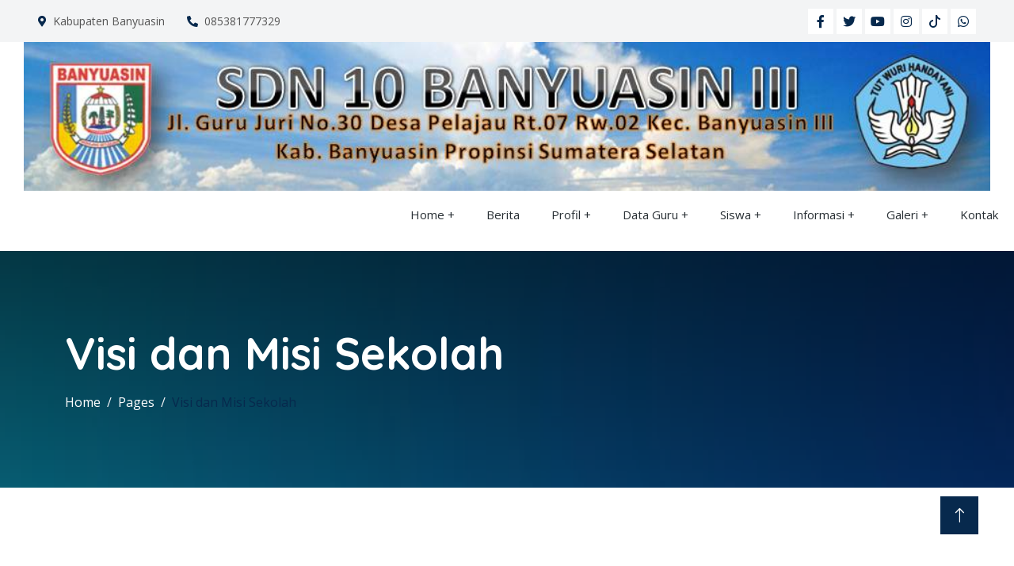

--- FILE ---
content_type: text/html; charset=UTF-8
request_url: https://www.sdn10ba3.sch.id/visi-dan-misi-sekolah
body_size: 5498
content:
<!DOCTYPE html>
<html lang="en">
  <head>
    <meta charset="utf-8" />
    <title>Visi dan Misi Sekolah</title>
    <meta content="width=device-width, initial-scale=1.0" name="viewport" />
    <meta http-equiv="X-UA-Compatible" content="IE=edge">
	<meta name="title" content="Visi dan Misi Sekolah"/>
	<meta name="description" content=" SDN 10
Banyuasin III merupakan suatu lembaga yang bergerak dibidang pendidkan yang
mempunyai visi, misi dan tujuan dalam pelaksanaan kegiatan pendidikan, adapun
visi dan misi SDN 10
Banyuasin II..."/>
	<meta name="keywords" content="Visi dan Misi"/>
	<meta name="copyright" content="mysch.id"/>	
	<meta name="author" content="mysch.id"/>	
	<meta name="geo.placename" content="indonesia"/>
	<meta name="geo.country" content="id"/>
	<meta name="content-language" content="id"/>

	<meta property="fb:app_id" content="145000412781544" /> 
	<meta property="og:title" content="Visi dan Misi Sekolah" />
	<meta property="og:description" content=" SDN 10
Banyuasin III merupakan suatu lembaga yang bergerak dibidang pendidkan yang
mempunyai visi, misi dan tujuan dalam pelaksanaan kegiatan pendidikan, adapun
visi dan misi SDN 10
Banyuasin II..." />
	<meta property="og:image" content="https://www.sdn10ba3.sch.id/upload/picture/3009387ASIN.jpg"/>
	<meta property="og:image:width" content="600" />
	<meta property="og:image:height" content="600" />
	<meta property="og:image:alt" content="Visi dan Misi Sekolah" />
	<meta property="og:type" content="article" />
	<meta property="og:url" content="https://www.sdn10ba3.sch.id/visi-dan-misi-sekolah/" />
	<meta name="format-detection" content="telephone=no">

    <!-- Favicon -->
    <link href="https://myschbaru.my.id/cms_baru/upload/picture/no-image-icon.webp" rel="shortcut icon" />
    
    <!-- Google Web Fonts -->
    <link rel="preconnect" href="https://fonts.googleapis.com" />
    <link rel="preconnect" href="https://fonts.gstatic.com" crossorigin />
    <link
      href="https://fonts.googleapis.com/css2?family=Open+Sans:wght@400;500&family=Quicksand:wght@600;700&display=swap"
      rel="stylesheet"
    />

    <!-- Icon Font Stylesheet -->
    <link
      href="https://cdnjs.cloudflare.com/ajax/libs/font-awesome/5.10.0/css/all.min.css"
      rel="stylesheet"
    />
    <link
      href="https://cdn.jsdelivr.net/npm/bootstrap-icons@1.4.1/font/bootstrap-icons.css"
      rel="stylesheet"
    />

    <!-- Libraries Stylesheet -->
    <link href="https://sdn5aka.sch.id/cms/theme/agro/lib/animate/animate.min.css" rel="stylesheet" />
    <link href="https://sdn5aka.sch.id/cms/theme/agro/lib/lightbox/css/lightbox.min.css" rel="stylesheet" />
    <link href="https://sdn5aka.sch.id/cms/theme/agro/lib/owlcarousel/assets/owl.carousel.min.css" rel="stylesheet" />

    <!-- Customized Bootstrap Stylesheet -->
    <link href="https://sdn5aka.sch.id/cms/theme/agro/css/bootstrap.min.css" rel="stylesheet" />

    <!-- Template Stylesheet -->
    <link href="https://sdn5aka.sch.id/cms/theme/agro/css/style.css" rel="stylesheet" />
	<link class="skin" rel="stylesheet" type="text/css" href="https://sdn5aka.sch.id/cms/theme/agro/color.php?primer=&sekunder=&tersier=">
    
    <script src="https://code.jquery.com/jquery-3.4.1.min.js"></script>
  </head>
  
    

  <body>
      
    <!-- Spinner Start -->
    <div
      id="spinner"
      class="show bg-white position-fixed translate-middle w-100 vh-100 top-50 start-50 d-flex align-items-center justify-content-center"
    >
      <div
        class="spinner-border text-primary"
        style="width: 3rem; height: 3rem"
        role="status"
      >
        <span class="sr-only">Loading...</span>
      </div>
    </div>
    <!-- Spinner End -->

         <!-- Topbar Start -->
    <div class="container-fluid bg-light p-0 wow fadeIn" data-wow-delay="0.1s">
      <div class="row gx-0 d-none d-lg-flex">
        <div class="col-lg-7 px-5 text-start">
                            <div class="h-100 d-inline-flex align-items-center py-3 me-4">
                    <small class="fa fa-map-marker-alt text-primary me-2"></small>
                    <small>Kabupaten Banyuasin</small>
                </div>
                <div class="h-100 d-inline-flex align-items-center py-3 me-4">
                    <small class="fa fa-phone-alt text-primary me-2"></small>
                    <small>085381777329</small>
                </div>
                        </div>
        <div class="col-lg-5 px-5 text-end">
                                <div class="h-100 d-inline-flex align-items-center">
                        <a class="btn btn-sm-square bg-white text-primary me-1" href=""
                          ><i class="fab fa-facebook-f"></i
                        ></a>
                        <a class="btn btn-sm-square bg-white text-primary me-1" href=""
                          ><i class="fab fa-twitter"></i
                        ></a>
                        <a class="btn btn-sm-square bg-white text-primary me-1" href=""
                          ><i class="fab fa-youtube"></i
                        ></a>
                        <a class="btn btn-sm-square bg-white text-primary me-1" href=""
                          ><i class="fab fa-instagram"></i
                        ></a>
                        <a class="btn btn-sm-square bg-white text-primary me-1" href=""
                          ><svg xmlns="http://www.w3.org/2000/svg" width="16" height="16" fill="currentColor" class="bi bi-tiktok" viewBox="0 0 16 16">
  <path d="M9 0h1.98c.144.715.54 1.617 1.235 2.512C12.895 3.389 13.797 4 15 4v2c-1.753 0-3.07-.814-4-1.829V11a5 5 0 1 1-5-5v2a3 3 0 1 0 3 3z"/>
</svg></a>
                        <a class="btn btn-sm-square bg-white text-primary me-0" href=""
                          ><i class="fab fa-whatsapp"></i
                        ></a>
                    </div>
                            </div>
      </div>
    </div>
    <!-- Topbar End -->    <div id="logo">
        <img src="https://www.sdn10ba3.sch.id/upload/picture/84814310Slide1.JPG" alt="SDN 10 BANYUASIN III" width="100%">
    </div>
    
<nav class="sticky-top">
   <label for="drop" class="toggle">&#8801; Menu</label>
   <input type="checkbox" id="drop" />
   <ul class="menu">
                      <li> 
                      <!-- First Tier Drop Down -->
                      <label for="drop-263147" class="toggle">Home +</label>
                      <a href="#">Home</a>
                      <input type="checkbox" id="drop-263147"/>
                      <ul>
                                                             <li> 
                                        <label for="drop-263155" class="toggle">Beranda +</label>
                                        <a href="#">Beranda</a>
                                        <input type="checkbox" id="drop-263155"/>
                                        <ul>
                    					
										                                        </ul>
                                      </li>                        </ul>
                    </li>
                                        <li><a href="https://www.sdn10ba3.sch.id/berita">Berita</a></li>                  <li> 
                      <!-- First Tier Drop Down -->
                      <label for="drop-231467" class="toggle">Profil +</label>
                      <a href="#">Profil</a>
                      <input type="checkbox" id="drop-231467"/>
                      <ul>
                                                             <li> 
                                        <label for="drop-269010" class="toggle">Tentang Sekolah +</label>
                                        <a href="#">Tentang Sekolah</a>
                                        <input type="checkbox" id="drop-269010"/>
                                        <ul>
                    					
										                                        </ul>
                                      </li>                                     <li> 
                                        <label for="drop-268915" class="toggle">Visi dan Misi Sekolah +</label>
                                        <a href="#">Visi dan Misi Sekolah</a>
                                        <input type="checkbox" id="drop-268915"/>
                                        <ul>
                    					
										                                        </ul>
                                      </li>                                     <li> 
                                        <label for="drop-269156" class="toggle">Struktur Sekolah +</label>
                                        <a href="#">Struktur Sekolah</a>
                                        <input type="checkbox" id="drop-269156"/>
                                        <ul>
                    					
										                                        </ul>
                                      </li>                                     <li> 
                                        <label for="drop-269142" class="toggle">Sarana dan Prasarana +</label>
                                        <a href="#">Sarana dan Prasarana</a>
                                        <input type="checkbox" id="drop-269142"/>
                                        <ul>
                    					
										                                        </ul>
                                      </li>                        </ul>
                    </li>
                                      <li> 
                      <!-- First Tier Drop Down -->
                      <label for="drop-262727" class="toggle">Data Guru +</label>
                      <a href="#">Data Guru</a>
                      <input type="checkbox" id="drop-262727"/>
                      <ul>
                                                             <li> 
                                        <label for="drop-269236" class="toggle">Guru +</label>
                                        <a href="#">Guru</a>
                                        <input type="checkbox" id="drop-269236"/>
                                        <ul>
                    					
										                                        </ul>
                                      </li>                                     <li> 
                                        <label for="drop-269237" class="toggle">Tendik +</label>
                                        <a href="#">Tendik</a>
                                        <input type="checkbox" id="drop-269237"/>
                                        <ul>
                    					
										                                        </ul>
                                      </li>                        </ul>
                    </li>
                                      <li> 
                      <!-- First Tier Drop Down -->
                      <label for="drop-262750" class="toggle">Siswa +</label>
                      <a href="#">Siswa</a>
                      <input type="checkbox" id="drop-262750"/>
                      <ul>
                                                </ul>
                    </li>
                                      <li> 
                      <!-- First Tier Drop Down -->
                      <label for="drop-231470" class="toggle">Informasi +</label>
                      <a href="#">Informasi</a>
                      <input type="checkbox" id="drop-231470"/>
                      <ul>
                                                </ul>
                    </li>
                                      <li> 
                      <!-- First Tier Drop Down -->
                      <label for="drop-263151" class="toggle">Galeri +</label>
                      <a href="#">Galeri</a>
                      <input type="checkbox" id="drop-263151"/>
                      <ul>
                                                             <li> 
                                        <label for="drop-263152" class="toggle">Vidio +</label>
                                        <a href="#">Vidio</a>
                                        <input type="checkbox" id="drop-263152"/>
                                        <ul>
                    					
										                                        </ul>
                                      </li>                                     <li> 
                                        <label for="drop-263153" class="toggle">Foto +</label>
                                        <a href="#">Foto</a>
                                        <input type="checkbox" id="drop-263153"/>
                                        <ul>
                    					
										                                        </ul>
                                      </li>                        </ul>
                    </li>
                                        <li><a href="https://www.sdn10ba3.sch.id/kontak">Kontak</a></li></ul>	 </nav>    <div
      class="container-fluid header-bg py-5 mb-5 wow fadeIn" style="background: linear-gradient(rgba(0, 0, 0, .7), rgba(0, 0, 0, .5)), url('https://www.sdn10ba3.sch.id/upload/imagecache/breadcumb-1500x500.webp') center center no-repeat; background-size: cover;"
      data-wow-delay="0.1s"
    >
      <div class="container py-5">
        <h1 class="display-4 text-white mb-3 animated slideInDown">Visi dan Misi Sekolah</h1>
        <div aria-label="breadcrumb animated slideInDown">
          <ol class="breadcrumb mb-0">
            <li class="breadcrumb-item">
              <a class="text-white" href="https://www.sdn10ba3.sch.id/">Home</a>
            </li>
            <li class="breadcrumb-item">
              <a class="text-white" href="https://www.sdn10ba3.sch.id/">Pages</a>
            </li>
            <li class="breadcrumb-item text-primary active" aria-current="page">
                <a href="https://www.sdn10ba3.sch.id/visi-dan-misi-sekolah">Visi dan Misi Sekolah</a>
            </li>
          </ol>
        </div>
      </div>
    </div>
    <!-- Page Header End -->
    
       
		<div class="container-xxl py-5">
            <div class="container">
                                    
                    <div class="row align-items-center">
						        						<div class="col-lg-12 m-b30 about-two">
        							<p><p class="MsoListParagraphCxSpFirst" style="margin-left: 42.55pt; text-indent: 1cm; line-height: 200%; background-image: initial; background-position: initial; background-size: initial; background-repeat: initial; background-attachment: initial; background-origin: initial; background-clip: initial;"><span lang="IN" style="font-family:
" arial",sans-serif;color:black;mso-color-alt:windowtext"="">&nbsp;SDN 1</span><span lang="EN-US" style="font-family:
" arial",sans-serif;color:black;mso-color-alt:windowtext;mso-ansi-language:en-us"="">0</span><span lang="IN" style="font-family:" arial",sans-serif;color:black;mso-color-alt:windowtext"="">
Banyuasin III merupakan suatu lembaga yang bergerak dibidang pendidkan yang
mempunyai visi, misi dan tujuan dalam pelaksanaan kegiatan pendidikan, adapun
visi dan misi SDN 1</span><span lang="EN-US" style="font-family:" arial",sans-serif;="" color:black;mso-color-alt:windowtext;mso-ansi-language:en-us"="">0</span><span lang="IN" style="font-family:" arial",sans-serif;color:black;mso-color-alt:windowtext"="">
Banyuasin III adalah sebagai berikut ;</span><span lang="IN" style="font-family:
" arial",sans-serif"=""><o:p></o:p></span></p>

<p class="MsoListParagraphCxSpLast" style="margin-left:40.5pt;mso-add-space:auto;
text-align:justify;text-indent:-4.5pt;line-height:150%;mso-list:l0 level2 lfo1;
tab-stops:list 46.4pt left 49.5pt"><!--[if !supportLists]--><span lang="FI" style="font-family:" arial",sans-serif;mso-fareast-font-family:arial;color:black;="" mso-ansi-language:fi"="">a.<span style="font-variant-numeric: normal; font-variant-east-asian: normal; font-stretch: normal; font-size: 7pt; line-height: normal; font-family: " times="" new="" roman";"="">
</span></span><!--[endif]--><span lang="FI" style="font-family:" arial",sans-serif;="" color:black;mso-ansi-language:fi"="">Visi Sekolah<o:p></o:p></span></p>

<p class="MsoNormal" style="margin-left:36.0pt;text-align:justify;line-height:
150%;tab-stops:list 27.0pt"><span lang="IN" style="font-family:" arial",sans-serif"="">Dalam
rangka terus mengembangkan kualitas pendidikan</span><span lang="IN" style="font-family:" arial",sans-serif;mso-ansi-language:en-us"=""> </span><span lang="IN" style="font-family:" arial",sans-serif"="">melalui pembangunan sumber daya
manusia secara bertahap (<i>gradual</i>) dan terencana, SD Negeri</span><span lang="EN-US" style="font-family:" arial",sans-serif;mso-ansi-language:en-us"=""> 10 B</span><span lang="IN" style="font-family:" arial",sans-serif"="">anyuasin III, Kabupaten
Banyuasin, Pro</span><span lang="EN-US" style="font-family:" arial",sans-serif;="" mso-ansi-language:en-us"="">v</span><span lang="IN" style="font-family:" arial",sans-serif"="">insi
Sumatera Selatan&nbsp; telah merumuskan </span><span lang="EN-US" style="font-family:" arial",sans-serif;mso-ansi-language:en-us"="">sebuah
v</span><span lang="IN" style="font-family:" arial",sans-serif"="">i</span><span lang="EN-US" style="font-family:" arial",sans-serif;mso-ansi-language:en-us"="">si yaitu</span></p>

<p class="MsoListParagraph" style="margin-left:31.5pt;mso-add-space:auto;
text-align:justify;text-indent:-13.5pt;line-height:150%;mso-list:l0 level2 lfo1;
tab-stops:list 46.4pt"><!--[if !supportLists]--><span lang="FI" style="font-family:
" arial",sans-serif;mso-fareast-font-family:arial;color:black;mso-ansi-language:="" fi"="">b.<span style="font-variant-numeric: normal; font-variant-east-asian: normal; font-stretch: normal; font-size: 7pt; line-height: normal; font-family: " times="" new="" roman";"="">&nbsp;
</span></span><!--[endif]--><span lang="FI" style="font-family:" arial",sans-serif;="" color:black;mso-ansi-language:fi"="">Misi Sekolah<o:p></o:p></span></p>

<p class="MsoNormal" style="margin-left:18.0pt;text-align:justify;text-indent:
27.0pt;line-height:150%"><span lang="EN-US" style="font-family:" arial",sans-serif;="" mso-ansi-language:en-us;mso-bidi-font-weight:bold"="">Sebagai arah u</span><span lang="IN" style="font-family:" arial",sans-serif;mso-bidi-font-weight:bold"="">ntuk </span><span lang="EN-US" style="font-family:" arial",sans-serif;mso-ansi-language:en-us;="" mso-bidi-font-weight:bold"="">mewujudkan v</span><span lang="IN" style="font-family:
" arial",sans-serif;mso-bidi-font-weight:bold"="">isi </span><span lang="EN-US" style="font-family:" arial",sans-serif;mso-ansi-language:en-us;mso-bidi-font-weight:="" bold"="">yang telah dirumuskan, </span><span lang="IN" style="font-family:" arial",sans-serif;="" mso-bidi-font-weight:bold"="">SD Negeri </span><span lang="EN-US" style="font-family:
" arial",sans-serif;mso-ansi-language:en-us;mso-bidi-font-weight:bold"="">10</span><span lang="IN" style="font-family:" arial",sans-serif;mso-bidi-font-weight:bold"="">
Banyuasin III</span><span lang="IN" style="font-family:" arial",sans-serif;="" mso-ansi-language:en-us;mso-bidi-font-weight:bold"=""> </span><span lang="IN" style="font-family:" arial",sans-serif;mso-bidi-font-weight:bold"="">me</span><span lang="EN-US" style="font-family:" arial",sans-serif;mso-ansi-language:en-us;="" mso-bidi-font-weight:bold"="">netapkan m</span><span lang="IN" style="font-family:
" arial",sans-serif;mso-bidi-font-weight:bold"="">isi </span><span lang="EN-US" style="font-family:" arial",sans-serif;mso-ansi-language:en-us;mso-bidi-font-weight:="" bold"="">yang menjadi dasar program pokok sekolah dengan penekanan pada kualitas
layanan peserta didik dan mutu lulusan yang diharapkan. Misi tersebut adalah </span><span lang="IN" style="font-family:" arial",sans-serif;mso-bidi-font-weight:bold"=""><o:p></o:p></span></p>

<p class="MsoListParagraphCxSpFirst" style="margin-left:45.0pt;mso-add-space:
auto;text-align:justify;text-indent:-18.0pt;line-height:150%;mso-list:l0 level4 lfo1;
tab-stops:list 45.0pt left 67.5pt"><!--[if !supportLists]--><span lang="IN" style="font-family:" arial",sans-serif;mso-fareast-font-family:arial"="">1.<span style="font-variant-numeric: normal; font-variant-east-asian: normal; font-stretch: normal; font-size: 7pt; line-height: normal; font-family: " times="" new="" roman";"="">&nbsp;&nbsp;&nbsp;
</span></span><!--[endif]--><span lang="EN-US" style="font-family:" arial",sans-serif;="" mso-ansi-language:en-us"="">Menjalankan nilai-nilai agama dan berperilaku Akhlaqul
karima dalam kehidupan sehari-hari.</span><span lang="IN" style="font-family:
" arial",sans-serif"=""><o:p></o:p></span></p>

<p class="MsoListParagraphCxSpMiddle" style="margin-left:45.0pt;mso-add-space:
auto;text-align:justify;text-indent:-18.0pt;line-height:150%;mso-list:l0 level4 lfo1;
tab-stops:list 45.0pt left 67.5pt"><!--[if !supportLists]--><span lang="IN" style="font-family:" arial",sans-serif;mso-fareast-font-family:arial"="">2.<span style="font-variant-numeric: normal; font-variant-east-asian: normal; font-stretch: normal; font-size: 7pt; line-height: normal; font-family: " times="" new="" roman";"="">&nbsp;&nbsp;&nbsp;
</span></span><!--[endif]--><span lang="EN-US" style="font-family:" arial",sans-serif;="" mso-ansi-language:en-us"="">Melaksanakan pembelajaran aktif, kreatif, efektif dan
menyenangkan untuk mengembangkan potensi keilmuan peserta didik.</span><span lang="IN" style="font-family:" arial",sans-serif"=""><o:p></o:p></span></p>

<p class="MsoListParagraphCxSpMiddle" style="margin-left:45.0pt;mso-add-space:
auto;text-align:justify;text-indent:-18.0pt;line-height:150%;mso-list:l0 level4 lfo1;
tab-stops:list 45.0pt left 67.5pt"><!--[if !supportLists]--><span lang="IN" style="font-family:" arial",sans-serif;mso-fareast-font-family:arial"="">3.<span style="font-variant-numeric: normal; font-variant-east-asian: normal; font-stretch: normal; font-size: 7pt; line-height: normal; font-family: " times="" new="" roman";"="">&nbsp;&nbsp;&nbsp;
</span></span><!--[endif]--><span lang="EN-US" style="font-family:" arial",sans-serif;="" mso-ansi-language:en-us"="">Menumbuhkan semangat berprestasi kepada seluruh warga
sekolah.</span><span lang="IN" style="font-family:" arial",sans-serif"=""><o:p></o:p></span></p>

<p class="MsoListParagraphCxSpMiddle" style="margin-left:45.0pt;mso-add-space:
auto;text-align:justify;text-indent:-18.0pt;line-height:150%;mso-list:l0 level4 lfo1;
tab-stops:list 45.0pt left 67.5pt"><!--[if !supportLists]--><span lang="IN" style="font-family:" arial",sans-serif;mso-fareast-font-family:arial"="">4.<span style="font-variant-numeric: normal; font-variant-east-asian: normal; font-stretch: normal; font-size: 7pt; line-height: normal; font-family: " times="" new="" roman";"="">&nbsp;&nbsp;&nbsp;
</span></span><!--[endif]--><span lang="EN-US" style="font-family:" arial",sans-serif;="" mso-ansi-language:en-us"="">Membimbing, mengembangkan bakatdan minat peserta
didik.</span><span lang="IN" style="font-family:" arial",sans-serif"=""><o:p></o:p></span></p>

<p class="MsoListParagraphCxSpLast" style="margin-left:45.0pt;mso-add-space:auto;
text-align:justify;text-indent:-18.0pt;line-height:150%;mso-list:l0 level4 lfo1;
tab-stops:list 45.0pt left 67.5pt"><!--[if !supportLists]--><span lang="IN" style="font-family:" arial",sans-serif;mso-fareast-font-family:arial"="">5.<span style="font-variant-numeric: normal; font-variant-east-asian: normal; font-stretch: normal; font-size: 7pt; line-height: normal; font-family: " times="" new="" roman";"="">&nbsp;&nbsp;&nbsp;
</span></span><!--[endif]--><span lang="EN-US" style="font-family:" arial",sans-serif;="" mso-ansi-language:en-us"="">Terlaksananya program ekstrkulikuler untuk
menghasilkan siswa yang berprestasi dan bermanfaat bagi kehidupan sehari-hari.</span><span lang="IN" style="font-family:" arial",sans-serif"=""><o:p></o:p></span></p>

<span lang="EN-US" style="font-size:12.0pt;font-family:" arial",sans-serif;="" mso-fareast-font-family:"times="" new="" roman";mso-ansi-language:en-us;mso-fareast-language:="" en-us;mso-bidi-language:ar-sa"="">Meningkatkan kesadaran untuk memelihara lingkungan</span></p>
        						</div>
						      					</div>            </div>
        </div>

    <!-- Footer Start -->
    <div
      class="container-fluid footer bg-dark footer pt-5 wow fadeIn"
      data-wow-delay="0.1s"
    >
      <div class="container py-5">
        <div class="row g-5">
            					
					<div class="col-lg-3 col-md-6">
                    <h5 class="text-light mb-4"></h5>
                        
                        <img src="https://www.sdn10ba3.sch.id/upload/imagecache/3009387ASIN-85x100.jpg" alt="logo">
<h6></h6>
<span>
    </span>                        
                    </div>
                  					
					<div class="col-lg-3 col-md-6">
                    <h5 class="text-light mb-4">Kontak Kami</h5>
                        
                        <p class="mb-2">
    <i class="fa fa-map-marker-alt me-3"></i>Jln.Guru Juri No.30 Rt 007/002 Pelajau Kec. Banyuasin III. </p>
<p class="mb-2">
    <i class="fa fa-phone-alt me-3"></i>085381777329</p>
<p class="mb-2">
  <i class="fa fa-envelope me-3"></i>sd10banyuasin3@gmail.com</p>

<div class="pt-2">
    <iframe src="" height="200" style="border:0;" allowfullscreen="" loading="lazy" referrerpolicy="no-referrer-when-downgrade"></iframe>
</div>                        
                    </div>
                  					
					<div class="col-lg-3 col-md-6">
                    <h5 class="text-light mb-4">Quick Links</h5>
                        
                                      
            <a class="btn btn-link" href="sdn32ba3.sch.id" title="SDN 32 BANYUASIN III" target="_parent">SDN 32 BANYUASIN III</a>
            
    	          
            <a class="btn btn-link" href="https://www.infopppk.com/2020/11/cara-verval-ijazah-di-info-gtk-untuk.html" title="verval ijazah di info GTK untuk Guru Honor PPPK" target="_parent">verval ijazah di info GTK untuk Guru Honor PPPK</a>
            
    	          
            <a class="btn btn-link" href="https://kurikulum.kemdikbud.go.id/" title="Kurikulum Merdeka" target="_blank">Kurikulum Merdeka</a>
            
    	          
            <a class="btn btn-link" href="https://merdekabelajar.kemdikbud.go.id/" title="Merdeka Belajar" target="_blank">Merdeka Belajar</a>
            
    	          
            <a class="btn btn-link" href="https://guru.kemdikbud.go.id/" title="Merdeka Mengajar" target="_blank">Merdeka Mengajar</a>
            
    	          
            <a class="btn btn-link" href="https://disdikbud.banyuasinkab.go.id" title="Disdikbud Banyuasin" target="_blank">Disdikbud Banyuasin</a>
            
    	          
            <a class="btn btn-link" href="https://dapo.kemdikbud.go.id/" title="Dapodik" target="_blank">Dapodik</a>
            
    	          
            <a class="btn btn-link" href="https://www.kemdikbud.go.id/" title="Kemendikbud" target="_blank">Kemendikbud</a>
            
    	          
            <a class="btn btn-link" href="https://banyuasinkab.go.id/" title="Website Banyuasin" target="_blank">Website Banyuasin</a>
            
    	                        
                    </div>
                  					
					<div class="col-lg-3 col-md-6">
                    <h5 class="text-light mb-4">News Update</h5>
                        
                        <table class="table" style="border-color: transparent">
    <tbody>
        
                    <tr style="color:white">
                <td><img src="https://www.sdn10ba3.sch.id/upload/imagecache/berita-4-150x150.webp" width="80"></td>
                <td>
                    <a href="" class="td-berita-footer">Tips Belajar Efektif : Agar Nilai Selalu Memuaskan</a>
                    <br>
                    <small style="font-size:8px">
                        <i class="fa fa-calendar" style="margin-right:5px"></i>22 Nov 2024                    </small>
                </td>
            </tr>
                      <tr style="color:white">
                <td><img src="https://www.sdn10ba3.sch.id/upload/imagecache/berita-1-150x150.webp" width="80"></td>
                <td>
                    <a href="" class="td-berita-footer">Pentingnya Pendidikan Karakter dalam Menyiapkan Generasi Mud</a>
                    <br>
                    <small style="font-size:8px">
                        <i class="fa fa-calendar" style="margin-right:5px"></i>22 Nov 2024                    </small>
                </td>
            </tr>
                  
    </tbody>
</table>                        
                    </div>
                  			
        </div>
      </div>
      
      
      <div class="container">
        <div class="copyright">
          <div class="row">
            <div class="col-md-6 text-center text-md-start mb-3 mb-md-0">
              &copy; <a class="border-bottom" href="https://www.sdn10ba3.sch.id/">Copyright - 2020-SDN 10 BANYUASIN III</a>, All
              Right Reserved.
            </div>
            <div class="col-md-6 text-center text-md-end">
              <!--/*** This template is free as long as you keep the footer author’s credit link/attribution link/backlink. If you'd like to use the template without the footer author’s credit link/attribution link/backlink, you can purchase the Credit Removal License from "https://htmlcodex.com/credit-removal". Thank you for your support. ***/-->
              Designed By
              <a class="border-bottom" href="https://mysch.id"
                >MySCH.id</a
              >
            </div>
          </div>
        </div>
      </div>
      
      
    </div>
    <!-- Footer End -->
    <!-- Back to Top -->
    <a href="#" class="btn btn-lg btn-primary btn-lg-square back-to-top"
      ><i class="bi bi-arrow-up"></i
    ></a>

    <!-- JavaScript Libraries -->
    <script src="https://cdn.jsdelivr.net/npm/bootstrap@5.0.0/dist/js/bootstrap.bundle.min.js"></script>
    <script src="https://sdn5aka.sch.id/cms/theme/agro/lib/wow/wow.min.js"></script>
    <script src="https://sdn5aka.sch.id/cms/theme/agro/lib/easing/easing.min.js"></script>
    <script src="https://sdn5aka.sch.id/cms/theme/agro/lib/waypoints/waypoints.min.js"></script>
    <script src="https://sdn5aka.sch.id/cms/theme/agro/lib/counterup/counterup.min.js"></script>
    <script src="https://sdn5aka.sch.id/cms/theme/agro/lib/owlcarousel/owl.carousel.min.js"></script>
    <script src="https://sdn5aka.sch.id/cms/theme/agro/lib/lightbox/js/lightbox.min.js"></script>

    <!-- Template Javascript -->
    <script src="https://sdn5aka.sch.id/cms/theme/agro/js/main.js"></script>
  </body>
</html>


--- FILE ---
content_type: text/css
request_url: https://sdn5aka.sch.id/cms/theme/agro/css/style.css
body_size: 3638
content:
/********** Template CSS **********/
:root {
    --primary: #00a2e9;
    --light: #F3F4F5;
    --dark: #282F34;
}

.back-to-top {
    position: fixed;
    display: none;
    right: 45px;
    bottom: 45px;
    z-index: 99;
}


/*** Spinner ***/
#spinner {
    opacity: 0;
    visibility: hidden;
    transition: opacity .5s ease-out, visibility 0s linear .5s;
    z-index: 99999;
}

#spinner.show {
    transition: opacity .5s ease-out, visibility 0s linear 0s;
    visibility: visible;
    opacity: 1;
}


/*** Button ***/
.btn {
    font-weight: 500;
    transition: .5s;
}

.btn.btn-primary,
.btn.btn-secondary {
    color: #FFFFFF;
}

.btn-square {
    width: 38px;
    height: 38px;
}

.btn-sm-square {
    width: 32px;
    height: 32px;
}

.btn-lg-square {
    width: 48px;
    height: 48px;
}

.btn-square,
.btn-sm-square,
.btn-lg-square {
    padding: 0;
    display: flex;
    align-items: center;
    justify-content: center;
    font-weight: normal;
}


/*** Navbar ***/
 .toggle, [id^=drop] {
 display: none;
}

nav {
  margin: 0;
  padding: 0;
  background-color: #ffffff;
}

#logo {
  display: flex;
  padding: 0 30px;
  /*float: left;*/
  font-size: 15px;
  line-height: 60px;
}

#logo h1{
    margin: auto 2px;
}

nav:after {
  content: "";
  display: table;
  clear: both;
}

nav ul {
  float: right;
  padding: 0;
  margin: revert;
  list-style: none;
  position: relative;
}

nav ul li {
  margin: 0px;
  display: inline-block;
  float: left;
  background-color: #ffffff;
}

nav a {
  display: block;
  padding: 0 20px;
  color: var(--dark);
  font-size: 15px;
  line-height: 60px;
  text-decoration: none;
}

nav ul li ul li:hover { color: var(--primary); background-color:#F3F4F5 ;}

nav a:hover { color: var(--primary);  background-color:#F3F4F5 ;}

nav ul ul {
  display: none;
  position: absolute;
  top: 60px;
}

nav ul li:hover > ul { display: inherit; }

nav ul ul li {
    min-width: 170px;
  width: auto;
  float: none;
  display: list-item;
  position: relative;
}

nav ul ul ul li {
  position: relative;
  top: -60px;
  left: 170px;
}

li > a:after { content: ' +'; }

li > a:only-child:after { content: ''; }


/* Media Queries
--------------------------------------------- */

@media all and (max-width : 768px) {

#logo {
  display: block;
  padding: 0;
  width: 100%;
  text-align: center;
  float: none;
}

nav { margin: 0; }

.toggle + a,
 .menu { display: none; }

.toggle {
  display: block;
  background-color: #ffffff;
  padding: 0 20px;
  color: var(--dark);
  /*font-size: 22px;*/
  font-weight:bold;
  line-height: 60px;
  text-decoration: none;
  border: none;
}

.toggle:hover { background-color: #ffffff; }

[id^=drop]:checked + ul { display: block; }

nav ul li {
  display: block;
  width: 100%;
}

nav ul ul .toggle,
 nav ul ul a { padding: 0 40px; }

nav ul ul ul a { padding: 0 80px; }

nav a:hover,
 nav ul ul ul a { background-color: #ffffff; }

nav ul li ul li .toggle,
 nav ul ul a { background-color: #ffffff; }

nav ul ul {
  float: none;
  position: static;
  color: var(--dark);
}

nav ul ul li:hover > ul,
nav ul li:hover > ul { display: none; }

nav ul ul li {
  display: block;
  width: 100%;
}

nav ul ul ul li { position: static;

}
}

@media all and (max-width : 330px) {

nav ul li {
  display: block;
  width: 94%;
}

}


/*** Header ***/
.header-bg {
    background: linear-gradient(rgba(0, 0, 0, .7), rgba(0, 0, 0, .7)), url(../img/bg.png) center center no-repeat;
    background-size: cover;
}

.btn-play {
    position: relative;
    display: block;
    box-sizing: content-box;
    width: 16px;
    height: 26px;
    border-radius: 100%;
    border: none;
    outline: none !important;
    padding: 18px 20px 20px 28px;
    background: #FFFFFF;
}

.btn-play:before {
    content: "";
    position: absolute;
    z-index: 0;
    left: 50%;
    top: 50%;
    transform: translateX(-50%) translateY(-50%);
    display: block;
    width: 60px;
    height: 60px;
    background: #FFFFFF;
    border-radius: 100%;
    animation: pulse-border 1500ms ease-out infinite;
}

.btn-play:after {
    content: "";
    position: absolute;
    z-index: 1;
    left: 50%;
    top: 50%;
    transform: translateX(-50%) translateY(-50%);
    display: block;
    width: 60px;
    height: 60px;
    background: #FFFFFF;
    border-radius: 100%;
    transition: all 200ms;
}

.btn-play span {
    display: block;
    position: relative;
    z-index: 3;
    width: 0;
    height: 0;
    left: -1px;
    border-left: 16px solid var(--primary);
    border-top: 11px solid transparent;
    border-bottom: 11px solid transparent;
}

@keyframes pulse-border {
    0% {
        transform: translateX(-50%) translateY(-50%) translateZ(0) scale(1);
        opacity: 1;
    }

    100% {
        transform: translateX(-50%) translateY(-50%) translateZ(0) scale(2);
        opacity: 0;
    }
}

.modal-video .modal-dialog {
    position: relative;
    max-width: 800px;
    margin: 60px auto 0 auto;
}

.modal-video .modal-body {
    position: relative;
    padding: 0px;
}

.modal-video .close {
    position: absolute;
    width: 30px;
    height: 30px;
    right: 0px;
    top: -30px;
    z-index: 999;
    font-size: 30px;
    font-weight: normal;
    color: #FFFFFF;
    background: #000000;
    opacity: 1;
}

.header-carousel .owl-nav {
    z-index: 2;
    position: absolute;
    width: inherit;
    height: 40px;
    bottom: 30px;
    left: 50%;
    transform: translateX(-50%);
    display: flex;
    justify-content: space-between;
}

.header-carousel .owl-nav .owl-prev,
.header-carousel .owl-nav .owl-next {
    width: 40px;
    height: 40px;
    display: flex;
    align-items: center;
    justify-content: center;
    color: var(--primary);
    background: #FFFFFF;
    border: 1px solid #FFFFFF;
    font-size: 22px;
    transition: .5s;
}

.header-carousel .owl-nav .owl-prev:hover,
.header-carousel .owl-nav .owl-next:hover {
    background: var(--primary);
    border-color: var(--primary);
    color: #FFFFFF;
}

.header-carousel .owl-dots {
    max-width: 100%;
    z-index: 1;
    position: absolute;
    height: 45px;
    bottom: 30px;
    left: 50%;
    transform: translateX(-50%);
    display: flex;
    align-items: center;
    justify-content: center;
}

.header-carousel .owl-dot {
    position: relative;
    display: inline-block;
    margin: 0 2px;
    width: 15px;
    height: 15px;
    background: transparent;
    border: 1px solid #FFFFFF;
    transition: .5s;
}

.header-carousel .owl-dot::after {
    position: absolute;
    content: "";
    width: 5px;
    height: 5px;
    top: 4px;
    left: 4px;
    background: #FFFFFF;
    border-radius: 5px;
}

.header-carousel .owl-dot.active {
    background: var(--primary);
    border-color: var(--primary);
}

.breadcrumb-item + .breadcrumb-item::before {
    color: var(--light);
}


/*** Img Border ***/
.img-border {
    position: relative;
    height: 100%;
    min-height: 400px;
}

.img-border::before {
    position: absolute;
    content: "";
    top: 0;
    left: 0;
    right: 3rem;
    bottom: 3rem;
    border: 5px solid var(--primary);
}

.img-border img {
    /*position: absolute;*/
    top: 3rem;
    left: 3rem;
    width: calc(100% - 3rem);
    height: calc(100% - 3rem);
    object-fit: cover;
}


/*** Facts & Visiting Hours ***/
.facts {
    background: linear-gradient(rgba(0, 0, 0, .7), rgba(0, 0, 0, .7)), url(../img/3.jpg) center center no-repeat;
    background-size: cover;
}

.visiting-hours {
    background: linear-gradient(rgba(0, 0, 0, .7), rgba(0, 0, 0, .7)), url(../img/wa.jpeg) center center no-repeat;
    background-size: cover;
}

.visiting-hours .list-group-item {
    display: flex;
    justify-content: space-between;
    color: var(--light);
    background: rgba(0, 0, 0, .15);
    border-color: rgba(255, 255, 255, .15);
}

.visiting-hours .table {
    color: var(--light);
    background: rgba(0, 0, 0, .15);
}

.visiting-hours .table td {
    padding: .5rem 1rem;
    border-color: rgba(255, 255, 255, .15);
}

.visiting-hours .table tr:last-child td {
    border: none;
}

/* Blog Sidebar
-------------------*/
.blog-aside .widget {
  box-shadow: 0 0 30px rgba(31, 45, 61, 0.125);
  border-radius: 5px;
  overflow: hidden;
  background: #ffffff;
  margin-top: 15px;
  margin-bottom: 15px;
  width: 100%;
  display: inline-block;
  vertical-align: top;
}
.blog-aside .widget-body {
  padding: 15px;
}
.blog-aside .widget-title {
  padding: 15px;
  border-bottom: 1px solid #eee;
}
.blog-aside .widget-title h3 {
  font-size: 20px;
  font-weight: 700;
  color: #fc5356;
  margin: 0;
}
.blog-aside .widget-author .media {
  margin-bottom: 15px;
}
.blog-aside .widget-author p {
  font-size: 16px;
  margin: 0;
}
.blog-aside .widget-author .avatar {
  width: 70px;
  height: 70px;
  border-radius: 50%;
  overflow: hidden;
}
.blog-aside .widget-author h6 {
  font-weight: 600;
  color: #20247b;
  font-size: 22px;
  margin: 0;
  padding-left: 20px;
}
.blog-aside .post-aside {
  margin-bottom: 15px;
}
.blog-aside .post-aside .post-aside-title h5 {
  margin: 0;
}
.blog-aside .post-aside .post-aside-title a {
  font-size: 18px;
  color: #20247b;
  font-weight: 600;
}
.blog-aside .post-aside .post-aside-meta {
  padding-bottom: 10px;
}
.blog-aside .post-aside .post-aside-meta a {
  color: #6F8BA4;
  font-size: 12px;
  text-transform: uppercase;
  display: inline-block;
  margin-right: 10px;
}
.blog-aside .latest-post-aside + .latest-post-aside {
  border-top: 1px solid #eee;
  padding-top: 15px;
  margin-top: 15px;
}
.blog-aside .latest-post-aside .lpa-right {
  width: 90px;
}
.blog-aside .latest-post-aside .lpa-right img {
  border-radius: 3px;
}
.blog-aside .latest-post-aside .lpa-left {
  padding-right: 15px;
}
.blog-aside .latest-post-aside .lpa-title h5 {
  margin: 0;
  font-size: 15px;
}
.blog-aside .latest-post-aside .lpa-title a {
  color: #20247b;
  font-weight: 600;
}
.blog-aside .latest-post-aside .lpa-meta a {
  color: #6F8BA4;
  font-size: 12px;
  text-transform: uppercase;
  display: inline-block;
  margin-right: 10px;
}

.tag-cloud a {
  padding: 4px 15px;
  font-size: 13px;
  color: #ffffff;
  background: #20247b;
  border-radius: 3px;
  margin-right: 4px;
  margin-bottom: 4px;
}
.tag-cloud a:hover {
  background: #fc5356;
}

.blog-single {
  padding-top: 30px;
  padding-bottom: 30px;
}

.article {
  box-shadow: 0 0 30px rgba(31, 45, 61, 0.125);
  border-radius: 5px;
  overflow: hidden;
  background: #ffffff;
  padding: 15px;
  margin: 15px 0 30px;
}
.article .article-title {
  padding: 15px 0 20px;
}
.article .article-title h6 {
  font-size: 14px;
  font-weight: 700;
  margin-bottom: 20px;
}
.article .article-title h6 a {
  text-transform: uppercase;
  color: #fc5356;
  border-bottom: 1px solid #fc5356;
}
.article .article-title h2 {
  color: #20247b;
  font-weight: 600;
}
.article .article-title .media {
  padding-top: 15px;
  border-bottom: 1px dashed #ddd;
  padding-bottom: 20px;
}
.article .article-title .media .avatar {
  width: 45px;
  height: 45px;
  border-radius: 50%;
  overflow: hidden;
}
.article .article-title .media .media-body {
  padding-left: 8px;
}
.article .article-title .media .media-body label {
  font-weight: 600;
  color: #fc5356;
  margin: 0;
}
.article .article-title .media .media-body span {
  display: block;
  font-size: 12px;
}
.article .article-content h1,
.article .article-content h2,
.article .article-content h3,
.article .article-content h4,
.article .article-content h5,
.article .article-content h6 {
  color: #20247b;
  font-weight: 600;
  margin-bottom: 15px;
}
.article .article-content blockquote {
  max-width: 600px;
  padding: 15px 0 30px 0;
  margin: 0;
}
.article .article-content blockquote p {
  font-size: 20px;
  font-weight: 500;
  color: #fc5356;
  margin: 0;
}
.article .article-content blockquote .blockquote-footer {
  color: #20247b;
  font-size: 16px;
}
.article .article-content blockquote .blockquote-footer cite {
  font-weight: 600;
}
.article .tag-cloud {
  padding-top: 10px;
}


.article-img img, .lpa-right img {
    width: 100%;
}
.article-img img, .lpa-right img {
    vertical-align: middle;
    border-style: none;
}


/*** Animal ***/
.animal-item {
    position: relative;
    display: block;
}

.animal-item .animal-text {
    position: absolute;
    width: 100%;
    height: 100%;
    top: 0;
    left: 0;
    background: rgba(0, 0, 0, .7);
    display: flex;
    flex-direction: column;
    justify-content: flex-end;
    padding-bottom: 100px !important;
    opacity: 0;
    transition: .5s;
}

.animal-item:hover .animal-text {
    opacity: 1;
    padding-bottom: 20px !important;
}


/*** Membership ***/
.membership-item {
    padding: 45px 30px;
    color: #233958;
    background: #daf0ff91;
}

.membership-item img {
    /*position: absolute;*/
    top: 0;
    left: 0;
    width: 100%;
    object-fit: cover;
    /*z-index: -1;*/
}

.membership-item .display-1 {
    color: transparent;
    -webkit-text-stroke: 2px var(--primary);
}

/* Team */
.team-item {
  padding: 35px;
  padding-right: 0;
  position: relative;
  z-index: 0;
}

.team-item:after, .team-item:before {
  content: "";
  position: absolute;
  -webkit-box-shadow: 0 5px 30px 0 rgba(39, 39, 39, 0.15);
          box-shadow: 0 5px 30px 0 rgba(39, 39, 39, 0.15);
  border-radius: 10px;
  z-index: -1;
}

.team-item:before {
  height: 100%;
  background-color: #fff;
  left: 0;
  top: 0;
  right: 30px;
  -webkit-transition: all 0.3s ease;
  transition: all 0.3s ease;
}

.team-item:after {
  height: 6px;
  width: calc(100% - 30px);
  background-color: #4e63d7;
  left: 0;
  bottom: 0;
  -webkit-transition: all 0.3s linear;
  transition: all 0.3s linear;
}

.team-item:hover:after {
  height: 100%;
}

.team-item .img-holder {
  -ms-flex-negative: 0;
      flex-shrink: 0;
  -webkit-box-shadow: 0 0 20px 0 rgba(51, 51, 51, 0.2);
          box-shadow: 0 0 20px 0 rgba(51, 51, 51, 0.2);
  border-radius: 10px;
  width: calc(100% - 70px);
  margin-left: 70px;
  overflow: hidden;
}

.team-item .img-holder img {
  border-radius: 10px;
  width: 100%;
  -webkit-transform: scale(1.1);
          transform: scale(1.1);
  -webkit-transition: all 0.6s ease;
  transition: all 0.6s ease;
}

.team-item:hover .img-holder img {
  -webkit-transform: scale(1);
          transform: scale(1);
}

.team-item .socials {
  position: absolute;
}

.team-item .socials a {
  display: block;
  margin-right: 0;
  margin-bottom: 15px;
  -webkit-box-shadow: 0 3px 2px 0 rgba(0, 0, 0, 0.12);
          box-shadow: 0 3px 2px 0 rgba(0, 0, 0, 0.12);
}

.team-item .socials a:last-of-type {
  margin-bottom: 0;
}

.team-item .team-content {
  margin-right: 70px;
  text-align: center;
}

.team-item .team-content h5 a{
  color: #101f41;
  -webkit-transition: all 0.4s ease;
  transition: all 0.4s ease;
}

.team-item .team-content p {
  color: #4e63d7;
  -webkit-transition: all 0.4s ease;
  transition: all 0.4s ease;
  font-weight: 600;
  font-size: 14px;
}

.team-item:hover .team-content h5 a, .team-item:hover .team-content p {
  color: #fff;
  -webkit-transition: all 0.3s ease;
  transition: all 0.3s ease;
}

.socials a {
    width: 35px;
    height: 35px;
    background-color: #6893e1;
    border-radius: 50%;
    -webkit-box-shadow: 0 3px 2px 0 #516cd9;
    box-shadow: 0 3px 2px 0 #516cd9;
    text-align: center;
    color: #fff;
    padding-top: 10px;
    font-size: 16px;
    margin-right: 10px;
    -webkit-transition: all 0.3s ease;
    transition: all 0.3s ease;
}

.team-content .mb-2 {
    margin-bottom: .5rem!important;
}

.team-content h5 {
    font-size: 21px;
}

.team-item .mb-30 {
    margin-bottom: 30px;
}

.social-icon-style2 li a {
    display: inline-block;
    font-size: 14px;
    text-align: center;
    color: #ffffff;
    background: #59b73f;
    height: 41px;
    line-height: 41px;
    width: 41px;
}
.rounded-3 {
    border-radius: 0.3rem !important;
}

.social-icon-style2 {
    margin-bottom: 0;
    display: inline-block;
    padding-left: 10px;
    list-style: none;
}

.social-icon-style2 li {
    vertical-align: middle;
    display: inline-block;
    margin-right: 5px;
}


/*** Testimonial ***/
.testimonial-carousel::before {
    position: absolute;
    content: "";
    top: 0;
    left: 0;
    height: 100%;
    width: 0;
    background: linear-gradient(to right, rgba(255, 255, 255, 1) 0%, rgba(255, 255, 255, 0) 100%);
    z-index: 1;
}

.testimonial-carousel::after {
    position: absolute;
    content: "";
    top: 0;
    right: 0;
    height: 100%;
    width: 0;
    background: linear-gradient(to left, rgba(255, 255, 255, 1) 0%, rgba(255, 255, 255, 0) 100%);
    z-index: 1;
}

@media (min-width: 768px) {
    .testimonial-carousel::before,
    .testimonial-carousel::after {
        width: 200px;
    }
}

@media (min-width: 992px) {
    .testimonial-carousel::before,
    .testimonial-carousel::after {
        width: 300px;
    }
}

.testimonial-carousel .owl-item .testimonial-text {
    background: var(--light);
    transform: scale(.8);
    transition: .5s;
}

.testimonial-carousel .owl-item.center .testimonial-text {
    background: var(--primary);
    transform: scale(1);
}

.testimonial-carousel .owl-item .testimonial-text *,
.testimonial-carousel .owl-item .testimonial-item img {
    transition: .5s;
}

.testimonial-carousel .owl-item.center .testimonial-text * {
    color: var(--light) !important;
}

.testimonial-carousel .owl-item.center .testimonial-item img {
    border-color: var(--primary) !important;
} 

.testimonial-carousel .owl-nav {
    position: absolute;
    width: 350px;
    top: 15px;
    left: 50%;
    transform: translateX(-50%);
    display: flex;
    justify-content: space-between;
    opacity: 0;
    transition: .5s;
    z-index: 1;
}

.testimonial-carousel:hover .owl-nav {
    width: 300px;
    opacity: 1;
}

.testimonial-carousel .owl-nav .owl-prev,
.testimonial-carousel .owl-nav .owl-next {
    position: relative;
    color: var(--primary);
    font-size: 45px;
    transition: .5s;
}

.testimonial-carousel .owl-nav .owl-prev:hover,
.testimonial-carousel .owl-nav .owl-next:hover {
    color: var(--dark);
}


/*** Footer ***/
.footer {
    background: linear-gradient(rgba(0, 0, 0, .7), rgba(0, 0, 0, .7)), url(../img/images.jpg) center center no-repeat;
    background-size: cover;
    color: #d6d6d6;
}

.footer .btn.btn-social {
    margin-right: 5px;
    width: 35px;
    height: 35px;
    display: flex;
    align-items: center;
    justify-content: center;
    color: var(--light);
    border: 1px solid #FFFFFF;
    transition: .3s;
}

.footer .btn.btn-social:hover {
    color: var(--primary);
}

.footer .btn.btn-link {
    display: block;
    margin-bottom: 5px;
    padding: 0;
    text-align: left;
    color: #d6d6d6;
    font-size: 15px;
    font-weight: normal;
    text-transform: capitalize;
    transition: .3s;
}

.footer .btn.btn-link::before {
    position: relative;
    content: "\f105";
    font-family: "Font Awesome 5 Free";
    font-weight: 900;
    margin-right: 10px;
}

.footer .btn.btn-link:hover {
    color: var(--primary);
    letter-spacing: 1px;
    box-shadow: none;
}

.footer .copyright {
    padding: 25px 0;
    font-size: 15px;
    border-top: 1px solid rgba(256, 256, 256, .1);
}

.footer .copyright a {
    color: var(--light);
}

.footer .copyright a:hover {
    color: var(--primary);
}

.contact-form .form-control {
  border: none;
  border-bottom: 1px solid #20247b;
  background: transparent;
  border-radius: 0;
  padding-left: 0;
  box-shadow: none !important;
}
.contact-form .form-control:focus {
  border-bottom: 1px solid #fc5356;
}
.contact-form .form-control.invalid {
  border-bottom: 1px solid #ff0000;
}
.contact-form .send {
  margin-top: 20px;
}
@media (max-width: 767px) {
  .contact-form .send {
    margin-bottom: 20px;
  }
}

.article-comment {
  box-shadow: 0 0 30px rgba(31, 45, 61, 0.125);
  border-radius: 5px;
  overflow: hidden;
  background: #ffffff;
  padding: 20px;
}
.article-comment h4 {
  color: #20247b;
  font-weight: 700;
  margin-bottom: 25px;
  font-size: 22px;
}

.td-berita-footer{
    font-size:13px;color:#d6d6d6
}

--- FILE ---
content_type: application/javascript
request_url: https://sdn5aka.sch.id/cms/theme/agro/js/main.js
body_size: 528
content:
(function ($) {
    "use strict";

    // Spinner
    var spinner = function () {
        setTimeout(function () {
            if ($('#spinner').length > 0) {
                $('#spinner').removeClass('show');
            }
        }, 1);
    };
    spinner();
    
    
    // Initiate the wowjs
    new WOW().init();


    // Sticky Navbar
    $(window).scroll(function () {
        if ($(this).scrollTop() > 300) {
            $('.sticky-top').addClass('shadow-sm').css('top', '0px');
        } else {
            $('.sticky-top').removeClass('shadow-sm').css('top', '-100px');
        }
    });
    
    
    // Back to top button
    $(window).scroll(function () {
        if ($(this).scrollTop() > 300) {
            $('.back-to-top').fadeIn('slow');
        } else {
            $('.back-to-top').fadeOut('slow');
        }
    });
    $('.back-to-top').click(function () {
        $('html, body').animate({scrollTop: 0}, 1500, 'easeInOutExpo');
        return false;
    });


    // Facts counter
    $('[data-toggle="counter-up"]').counterUp({
        delay: 10,
        time: 2000
    });


    // Header carousel
    $(".header-carousel").owlCarousel({
        autoplay: true,
        smartSpeed: 1000,
        items: 1,
        dots: true,
        loop: true,
        nav : true,
        navText : [
            '<i class="bi bi-chevron-left"></i>',
            '<i class="bi bi-chevron-right"></i>'
        ]
    });


    // Testimonials carousel
    $(".testimonial-carousel").owlCarousel({
        autoplay: true,
        smartSpeed: 1000,
        center: true,
        dots: false,
        loop: true,
        nav : true,
        navText : [
            '<i class="bi bi-arrow-left"></i>',
            '<i class="bi bi-arrow-right"></i>'
        ],
        responsive: {
            0:{
                items:1
            },
            768:{
                items:2
            }
        }
    });
    
    // Testimonials carousel
    $(".partner-carousel").owlCarousel({
        autoplay: 6000,
        smartSpeed: 1000,
        margin:30,
        dots: false,
        loop: true,
        nav : false,
            autoplayHoverPause: false,
            responsive:{
                0:{
                    items:1
                },
                600:{
                    items:2
                },
                800:{
                    items:3
                },
                1024:{
                    items:4
                },
                1100:{
                    items:4
                },
                1200:{
                    items:5
                }
            }
    });


    // Modal Video
    var $videoSrc;
    $('.btn-play').click(function () {
        $videoSrc = $(this).data("src");
    });
    console.log($videoSrc);
    $('#videoModal').on('shown.bs.modal', function (e) {
        $("#video").attr('src', $videoSrc + "?autoplay=1&amp;modestbranding=1&amp;showinfo=0");
    })
    $('#videoModal').on('hide.bs.modal', function (e) {
        $("#video").attr('src', $videoSrc);
    })

    
})(jQuery);

